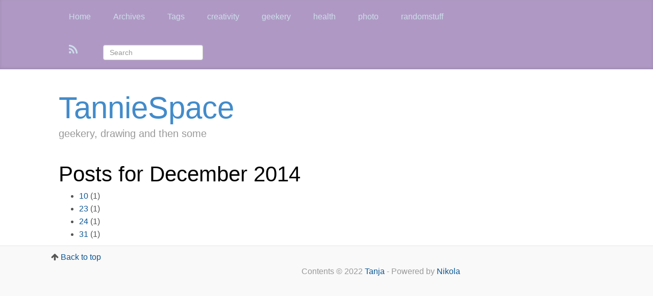

--- FILE ---
content_type: text/html
request_url: https://tannie.nl/archive/2014/12/
body_size: 6176
content:
<!DOCTYPE html>
<html prefix="og: http://ogp.me/ns# article: http://ogp.me/ns/article# " lang="en">
<head>
<meta charset="utf-8">
<meta name="description" content="geekery, drawing and then some">
<meta name="viewport" content="width=device-width, initial-scale=1">
<title>Posts for December 2014 | TannieSpace</title>
<link href="../../../assets/css/bootstrap.min.css" rel="stylesheet" type="text/css">
<link href="../../../assets/css/baguetteBox.min.css" rel="stylesheet" type="text/css">
<link href="../../../assets/css/rst.css" rel="stylesheet" type="text/css">
<link href="../../../assets/css/code.css" rel="stylesheet" type="text/css">
<link href="../../../assets/css/theme.css" rel="stylesheet" type="text/css">
<link href="../../../assets/css/blog.css" rel="stylesheet" type="text/css">
<link href="../../../assets/css/font-awesome.css" rel="stylesheet" type="text/css">
<link href="https://fonts.googleapis.com/css?family=Playfair+Display:700,900" rel="stylesheet">
<meta name="theme-color" content="#34b0a5">
<meta name="generator" content="Nikola (getnikola.com)">
<link rel="alternate" type="application/rss+xml" title="RSS" href="../../../rss.xml">
<link rel="canonical" href="https://tannie.nl/archive/2014/12/">
<link rel="icon" href="../../../favicon.ico" sizes="16x16">
<!--[if lt IE 9]><script src="../../../assets/js/html5.js"></script><![endif]--><link rel="stylesheet" type="text/css" href="../../../assets/css/tipuesearch.css">
</head>
<body>
<a href="#content" class="sr-only sr-only-focusable">Skip to main content</a>

<!-- Menubar -->

<div class="blog-masthead">
    <div class="container">
<!-- This keeps the margins nice -->
        <nav class="blog-nav"><li class="nav-item">
<a href="../../../index.html" class="nav-link">Home</a>
                </li>
<li class="nav-item">
<a href="../../" class="nav-link">Archives</a>
                </li>
<li class="nav-item">
<a href="../../../tags/index.html" class="nav-link">Tags</a>
                </li>
<li class="nav-item">
<a href="../../../tags/cat_creativity/" class="nav-link">creativity</a>
                </li>
<li class="nav-item">
<a href="../../../tags/cat_geekery/" class="nav-link">geekery</a>
                </li>
<li class="nav-item">
<a href="../../../tags/cat_health/" class="nav-link">health</a>
                </li>
<li class="nav-item">
<a href="../../../tags/cat_photo/" class="nav-link">photo</a>
                </li>
<li class="nav-item">
<a href="../../../tags/cat_random_stuff/" class="nav-link">randomstuff</a>
                </li>
<li class="nav-item">
<a href="../../../rss.xml" class="nav-link"><i class="fa fa-lg fa-rss"></i></a>


            


                
                
                

            
                
<span class="navbar-form navbar-right">
<input type="text" id="tipue_search_input" class="form-control" placeholder="Search"></span>
        </li></nav>
</div>
<!-- /.container -->
</div>
<!-- End of Menubar -->

<div class="container" id="content" role="main">
    <div class="body-content">
     <div class="row-fluid">
                    <div class="col-md-12 blog-header">
            <h1 class="blog-title">
                <a href="https://tannie.nl/">

                    <span id="blog-title">TannieSpace</span>
                </a>
            </h1>
            <p class="lead blog-description">geekery, drawing and then some</p>
            
        </div>
        </div>
        <!--Body content-->
        <div class="row-fluid   ">

                
<article class="listpage"><header><h1>Posts for December 2014</h1>
    </header><ul class="postlist">
<li>
<a href="10/">10</a>
            (1)
        </li>
<li>
<a href="23/">23</a>
            (1)
        </li>
<li>
<a href="24/">24</a>
            (1)
        </li>
<li>
<a href="31/">31</a>
            (1)
    </li>
</ul></article><!--End of body content-->
</div>
    </div>
</div>
<div class="col-xs-2"><p class="pull-right"><i class="fa fa-arrow-up"></i> <a href="#">Back to top</a></p></div>
<footer class="blog-footer" id="footer">
    Contents © 2022         <a href="mailto:tanja@tannie.nl">Tanja</a> - Powered by         <a href="https://getnikola.com" rel="nofollow">Nikola</a>         
    
</footer><script src="../../../assets/js/jquery.min.js"></script><script src="../../../assets/js/popper.min.js"></script><script src="../../../assets/js/bootstrap.min.js"></script><script src="../../../assets/js/baguetteBox.min.js"></script><script src="../../../assets/js/moment-with-locales.min.js"></script><script src="../../../assets/js/fancydates.min.js"></script><!-- fancy dates --><script>
    moment.locale("en");
    fancydates(0, "YYYY-MM-DD HH:mm");
    </script><!-- end fancy dates --><script>
    baguetteBox.run('div#content', {
        ignoreClass: 'islink',
        captions: function(element) {
            return element.getElementsByTagName('img')[0].alt;
    }});
    </script><!-- Modal --><div id="search-results" class="modal fade" role="dialog" style="height: 80%;">
  <div class="modal-dialog">

    <!-- Modal content-->
    <div class="modal-content">
      <div class="modal-header">
        <button type="button" class="close" data-dismiss="modal">×</button>
        <h4 class="modal-title">Search Results:</h4>
      </div>
      <div class="modal-body" id="tipue_search_content" style="max-height: 600px; overflow-y: auto;">
      </div>
      <div class="modal-footer">
        <button type="button" class="btn btn-default" data-dismiss="modal">Close</button>
      </div>
    </div>

  </div>
</div>
<script>
$(document).ready(function() {
    $.when(
        $.getScript( "/assets/js/tipuesearch_set.js" ),
        $.getScript( "/assets/js/tipuesearch.js" ),
        $.Deferred(function( deferred ){
            $( deferred.resolve );
        })
    ).done(function() {
        $('#tipue_search_input').tipuesearch({
            'mode': 'json',
            'contentLocation': '/assets/js/tipuesearch_content.json'
        });
        $('#tipue_search_input').keyup(function (e) {
            if (e.keyCode == 13) {
                $('#search-results').modal()
            }
        });
    });
});
</script>
</body>
</html>


--- FILE ---
content_type: text/css
request_url: https://tannie.nl/assets/css/theme.css
body_size: 3296
content:
#container {
    width: 960px;
    margin: 0 auto;
}

#contentcolumn {
    max-width: 760px;
}
#q {
    width: 150px;
}

img {
    max-width: 90%;
}

.postbox {
    border-bottom: 2px solid darkgrey;
    margin-bottom: 12px;
}

.titlebox {
    text-align: right;
}

#addthisbox {margin-bottom: 12px;}

td.label {
    /* Issue #290 */
    background-color: inherit;
}

.footnote-reference {
    /* Issue 290 */
    vertical-align: super;
    font-size: xx-small;
}


.caption {
    /* Issue 292 */
    text-align: center;
    padding-top: 1em;
}

div.figure > img,
div.figure > a > img {
    /* Issue 292 */
    display: block;
    margin-left: auto;
    margin-right: auto;
}

blockquote p, blockquote {
  font-size: 17.5px;
  font-weight: 300;
  line-height: 1.25;
}

ul.bricks > li {
    display: inline;
    background-color: lightblue;
    padding: 8px;
    border-radius: 5px;
    line-height: 3;
    white-space:nowrap;
    margin: 3px;
}

.at300b, .stMainServices, .stButton, .stButton_gradient {
    box-sizing: content-box;
}

pre, pre code {
    white-space: pre;
    word-wrap: normal;
    overflow: auto;
}

article.post-micro {
    font-family: Georgia, 'Times New Roman', Times, serif;
    font-size: 1.5em;
}

.image-block {
    display: inline-block;
}

.flowr_row {
    width: 100%;
}

.tags {
    padding-left: 0;
    margin-left: -5px;
    list-style: none;
    text-align: center;

}

.tags > li {
    display: inline-block;
    min-width: 10px;
    padding: 3px 7px;
    font-size: 12px;
    font-weight: bold;
    line-height: 1;
    color: #fff;
    text-align: center;
    white-space: nowrap;
    vertical-align: baseline;
    background-color: #999;
    border-radius: 10px;
}

.tags > li a {
    color: #fff;
}

.metadata p:before,
.postlist .listdate:after,
.translationslist p:before {
    content: " — ";
}

.metadata p:first-of-type:before,
.translationslist p:first-of-type:before {
    content: "";
}

.metadata p,
.translationslist p {
    display: inline;
}

.posttranslations h3, .translationslist h3 {
    display: inline;
    font-size: 1em;
    font-weight: bold;
}

.posttranslations h3:last-child, .translationslist h3:last-child {
    display: none;
}

.entry-content {
    margin-top: 1em;
}

.navbar-brand {
    padding: 0 15px;
}

.navbar-brand #blog-title {
    padding: 15px 0;
    display: inline-block;
}

.navbar-brand #logo {
    max-width: 100%;
}

.navbar-brand>img {
    display: inline;
}

.row {
    margin: 0;
}

/* for alignment with Bootstrap's .entry-content styling */
.entry-summary {
    margin-top: 1em;
}

/* Custom page footer */
#footer {
    padding-top: 19px;
    color: #777;
    border-top: 1px solid #e5e5e5;
}

.codetable {
    table-layout: fixed;
}

.codetable pre {
    overflow-x: scroll;
}

/* hat tip bootstrap/html5 boilerplate */
@media print {
    *, *:before, *:after {
        font-family: Garamond, Junicode, serif;
    }

    body {
        font-size: 12pt;
    }

    article .entry-title a[href]:after,
    article .metadata a[href]:after,
    article .tags a[href]:after {
        content: "";
    }

    article .metadata .sourceline {
        display: none;
    }

    article .metadata .linkline a[href]:after {
        content: " (" attr(href) ")";
    }

    .navbar {
        display: none;
    }
}


--- FILE ---
content_type: text/css
request_url: https://tannie.nl/assets/css/blog.css
body_size: 15318
content:
/* @override 
	http://localhost:8000/assets/css/blog.css */

/* @override
	http://localhost:8000/assets/css/blog.css
	http://tannie.nl/assets/css/blog.css */
	

		
	.blog-nav-item-aside {
    font-style: italic;
}

.row {
    margin-left: -15px;
    margin-right: -15px;
}

#footer {
    padding-top: 40px;
    color: #999;
}


/*! SOURCE: http://getbootstrap.com/examples/blog/blog.css !*/

/*
 * Globals
 */

body {
  font-family: Georgia, "Times New Roman", Times, serif;
  color: #555;
}

h1, .h1,
h2, .h2,
h3, .h3,
h4, .h4,
h5, .h5,
h6, .h6 {
  margin-top: 0;
  font-family: "Helvetica Neue", Helvetica, Arial, sans-serif;
  font-weight: normal;
  color: #333;
}


/*
 * Override Bootstrap's default container.
 */

@media (min-width: 1200px) {
  .container {
    width: 1080px;
  }
}


/*
 * Masthead for nav
 */

.blog-masthead {
  background-color: #af99c4;
  -webkit-box-shadow: inset 0 -2px 5px rgba(0,0,0,.1);
          box-shadow: inset 0 -2px 5px rgba(0,0,0,.1);
}


/* Nav links */

a.nav-link,
li.nav-item,
.blog-nav-item {
  position: relative;
  display: inline-block;
  font-weight: 500;
  padding: 10px;
  color: #cdddeb;
}

nav.blog-nav {
	width: 100% !important;
}

span.navbar-form.navbar-right {
	float: right;
}

#tipue_search_input {
	height: 30px;
	margin-top: 5px;
	margin-left: 25px;
}

li.nav-item:hover,
li.nav-item:focus,
.blog-nav-item:hover,
.blog-nav-item:focus {
  color: #fff;
  text-decoration: none;
}

/* Active state gets a caret at the bottom */
.blog-nav .active {
  color: #fff;
}
.blog-nav .active:after {
  position: absolute;
  bottom: 0;
  left: 50%;
  width: 0;
  height: 0;
  margin-left: -5px;
  vertical-align: middle;
  content: " ";
  border-right: 5px solid transparent;
  border-bottom: 5px solid;
  border-left: 5px solid transparent;
}


/*
 * Blog name and description
 */

.blog-header {
  padding-top: 20px;
  padding-bottom: 20px;
}
.blog-title {
  margin-top: 30px;
  margin-bottom: 0;
  font-size: 60px;
  font-weight: normal;
}
.blog-description {
  font-size: 20px;
  color: #999;
}


/*
 * Main column and sidebar layout
 */

.blog-main {
  font-size: 18px;
  line-height: 1.5;
}

/* Sidebar modules for boxing content */
.sidebar-module {
  padding: 15px;
  margin: 0 -15px 15px;
}
.sidebar-module-inset {
  padding: 15px;
  background-color: #f5f5f5;
  border-radius: 4px;
}
.sidebar-module-inset p:last-child,
.sidebar-module-inset ul:last-child,
.sidebar-module-inset ol:last-child {
  margin-bottom: 0;
}


/* Pagination */
.pager {
  margin-bottom: 60px;
  text-align: left;
}
.pager > li > a {
  width: 140px;
  padding: 10px 20px;
  text-align: center;
  border-radius: 30px;
}


/*
 * Blog posts
 */

.blog-post {
  margin-bottom: 60px;
}
.blog-post-title {
  margin-bottom: 5px;
  font-size: 40px;
}
.blog-post-meta {
  margin-bottom: 20px;
  color: #999;
}


/*
 * Footer
 */

.blog-footer {
  padding: 40px 0;
  color: #999;
  text-align: center;
  background-color: #f9f9f9;
  border-top: 1px solid #e5e5e5;
}
.blog-footer p:last-child {
  margin-bottom: 0;
}

#content div.body-content article.blog-post i.fa.fa-lg.fa-calendar {
	margin-right: 5px;
}

#sidebar .list-group, #sidebar .list-group-item {
    background-color: transparent;
}

/* for list-groups nested within a list-group-item, reset the bottom margin */
.list-group-item > .list-group {
    margin-bottom: 0px;
}

/* for list-group-items nested within a list-group-item, reset the bottom
   padding of the last item, b/c the containing item has paddimg already 
 */
.list-group-item .list-group-item:last-child {
    padding-bottom: 0px;
}

.clear {
	clear: both;
}

.list-group-item {
    border: none;
}

.tag-0 {
    font-size: 16pt;
}

.tag-1 {
    font-size: 13pt;
}

.tag-2 {
    font-size: 10pt;
}

.tag-3 {
    font-size: 8pt;
}

.tag-4 {
    font-size: 6pt;
}

#aboutme {
    padding-top: 0px;
    padding-bottom: 5px;
    -ms-word-break: normal;
    word-break: normal;
}

#sidebar {
    padding-top: 0px;
    -ms-word-break: break-all;
    word-break: break-all;
    word-break: break-word;
    -webkit-hyphens: auto;
    -moz-hyphens: auto;
    -ms-hyphens: auto;
    hyphens: auto;
}

#sidebar a {
    color: inherit;
}

.icon-label {
    margin-left: 10px;
}

/* Example for how to control spacing between icon and label in specific
   lists in the sidebar. To change, override in your CUSTOM_CSS           */
#sidebar #social i {
    margin-right: 3px;
}

a, a:hover {
    color: inherit;
    text-decoration: none;
}

.entry-content a {
    text-decoration: none;
    border-bottom: 0px dotted;
}

.entry-content a:hover {
    text-decoration: none;
    border-bottom: 0px solid;
}



.entry-content figcaption, .caption {
    font-size: small;
    margin-bottom: 2px;
float: left;
clear: left;
display: none;
}

.summary img {
max-height: 250px !important;
width: auto !important;
    float: left;
    margin-right: 15px;
    margin-bottom: 15px;
}

.summary.books img,
.books img {
	width: 100%;
	max-width: 150px !important;
	height: auto;
	float: left;
	margin-right: 15px;
	margin-bottom: 15px;
}

a.reference.external.image-reference img,
#content div.article-content img,
#content article div.entry-content img,
img.postimg {
float: left;
margin-right: 15px;
margin-bottom: 15px;
margin-top: 15px;
height: auto;
max-width: 400px !important;
border: 0px;
}


div.navbar.navbar-default.navbar-fixed-top {
background-color: #C3C2D6;
	margin-bottom: 15px;
}

a.navbar-brand {
	font: small-caps 42px "Alegreya SC","Garamond","Georgia";
	font-weight: 600;
	padding-top: 5px;
}

ul.nav.navbar-nav {
	width: 50%;
}

ul.nav.navbar-nav li a{
padding: 10px;
}


ul.nav.navbar-nav.navbar-right {
	float: right;
	right: 10px;
	width: 20%;
	position: absolute;
}

span.read-more {
	font-style: italic;
}

.floatright, .align-right {
    float: right;
}

.floatleft, .align-left {
    float: left;
}

.floatcenter, .align-center {
    display: block;
    margin-left: auto;
    margin-right: auto;
}

figure.floatright, .align-right {
    margin-left: 4px;
}

figure.floatleft, .align-left {
    margin-right: 4px;
}

figure.floatcenter, .align-center {
    margin-bottom: 11px;
}

.highlighttable pre {
    /* Removes bootstrap default margin-bottom */
    margin-bottom: 0px;
}

.highlighttable {
    /* Adds them margin-bottom to highlightable instead of <pre> */
    margin-bottom: 11px;
}

.highlighttable {
    width: 100%;
}

#categories ul, #tags ul {
    list-style: none;
    padding: 0;
    margin-left: 0;
}

.docutils.footnote td.label {
    display: table-cell;
    font-size: inherit;
    font-weight: inherit;
    line-height: inherit;
    color: inherit;
    text-align: inherit;
    white-space: inherit;
    border-radius: inherit;
}

.categories-timestamp {
    color: #AAAAAA;
    font-size: 0.9em;
    margin-right: 10px;
}

.tagcloud li {
    padding: 0px;
}

#banner {
    background-repeat: no-repeat;
    background-position: top center;
    background-attachment: scroll;
    background-size: cover; 
    background-color: #C4C4C4;
    margin: 0 0 20px;
    padding: 70px 0; /*controls padding around inner text*/
    position: relative;
}

#banner .copy {
    background: none repeat scroll 0 0 rgba(0, 0, 0, 0.7);
    display: inline;
    float: left;
    max-width: 600px;
    padding: 20px;
    position: relative;
    z-index: 1;
}

#banner h1 {
    color: #fff;
    font-family: "HelveticaNeue-CondensedBold","Helvetica Neue CE 600 Condensed","Helvetica Neue LT Condensed","Helvetica Neue 600 Condensed","HelveticaNeue-BoldCondensed","Helvetica Neue BoldCondensed","Helvetica Neue",Helvetica,Arial,sans-serif;
    font-size: 60px;
    font-stretch: condensed;
    font-weight: 700;
    line-height: 0.9;
    margin: 0;
    text-transform: uppercase;
}
#banner .intro {
    color: #fff;
    font-size: 21px;
    line-height: 1.33;
    opacity: 0.75;
}
#banner .btn, #banner .intro {
    margin-left: 4px;
}



.blog-header {
  position: relative;
  padding: 16px 0;
background-color: #C3C2D6 !;
}

.photo figcaption {
	display: none !important;
}

div.footer {
padding-top: 25px;
	clear: both;
}


.navbar .nav > li > a { color: #428BCA;
text-decoration: none; }
.navbar .divider-vertical { border-right: 1px solid #4D4D4D; }
.navbar { margin-bottom: 4em; background-color: rgba(0,0,0,0)} 

.nav-pills > .active > a,
.nav-pills > .active > a:hover {
    color: #0A5693;
    background-color:#bbb; 
/*    background-color:#E9EFF6; Initial colour to match bottom */
}
.footnote .label {
margin-right: 4px;	
}

#blog-nav{
    padding: 5px 0;
    font-size:16px;
    margin-top: 10px;
}

.prevpost {
float: left;	
}

.nextpost {
float: right;	
}
#gallery_container div.thumbnails.crochet div.thumb img,
#content article div.gallery .thumb img{
	max-width: 100%;
	padding: 5px;
	max-height: 100%;
	display: block;	
	margin-left: auto;
	margin-right: auto;
	border:1px solid #ddd;
	border-radius:4px;-webkit-transition:border .2s ease-in-out;-o-transition:border .2s ease-in-out;transition:border .2s ease-in-out
}

#gallery_container div.thumbnails.crochet div.thumb,
#content article div.gallery .thumb {
margin-left: auto;
margin-right: auto;
	height: 140px;
	float: left;
		margin-bottom: 20px;
		width: 140px;
			display: block;	
}

a.image-reference{
margin-left: auto;
margin-right: auto;
border:0px solid #ddd;}




table.footnote {
	clear: both;
	width: 100%;
}

#content article .geekery .entry-summary img,
img.postthumb {
	max-width: 150px !important;
	height: auto;
	margin-bottom: 15px;
	margin-right: 25px;
	float: left;
}



img.left-align.small {
	float: left;
	max-height: 350px;
}

img.right-align.small {
	float: right;
	max-height: 350px;
}


ul#sitelinks.nav.nav-list > li > a >i {
    color: #1f334b;}
/* Styling for elements */
a {color: #0A5693} 
body {font-family: 'Gudea', 'Gill Sans', 'Arial'; font-size: 16px; line-height: 1.2em}
p { font-family: 'Gudea', 'Gill Sans', 'Arial'; font-size: 16px; line-height: 1.2em; margin-top: 0.8em; margin-bottom: 0.8em; text-align: justify; clear: ;
}
li { line-height: 1.6em; }
.table th, .table td { line-height: 1.3em; }

.brand { font-family: 'Alegreya SC', 'Garamond', 'Georgia'; font-weight: normal; font-size: 42px; line-height:40px; margin-top: 10px; display: block; color:#000001; }

.h1,h1{
	font-size: 42px;
	line-height: 40px;
	font-weight: normal;
	font-style: normal;
	margin-top: 10px; display: block; color:#000001; }
	
.h1,h1 a {
	color: #428BCA !important;
}

.article-title h1 {
	color: #428BCA !important;
	
}

h1, h2, h3, h4 {
	clear: left;
	padding-top: 10px;
}



.summary ul,
	p ul,
	ul.simple {
		list-style-position: inside;
		font-size: smaller;
		
	}

	
	a.footnote-reference {
		font-size: xx-small;
    vertical-align: super;
	}

	img.postthumb.align-left {
		float: left;
		margin-right: 30px;
	}
	

	.clearfix,
	.clear {
	top: 10px;
		clear: both;
	}
	
	#related-posts {
	clear: both;
		margin-top: 20px;
	}
	
	.row {
		padding-top: 10px;
	}
	.row:after{clear:both;}
	.row-fluid:after{clear:both;}
	.container:after{clear:both;}
	.container-fluid:after{clear:both;}
/* Styling for articles */
.article { padding-bottom:15px; padding-right: 40px; clear: both; }

div.pagenav.col-md-9 {
	margin-top: 15px;
}

.prevpost {
float: left;	
}

.nextpost {
float: right;	
text-align: right;
}



.content-title { margin-bottom: 30px; }
.article a:hover { text-decoration: none; }

ul#site-links.nav.nav-list,
#socialist ul.nav.nav-list {
	float: left;
	width: 35%;
}

.rubric {
	clear: both;
	text-align:center;
	font-weight: bold;
	color: #ca0202;
	font-size: smaller;
	border-top: 1px dotted #dcdbdb;
	padding-top: 10px;
}

a.fn-backref {
	font-size: smaller;
			vertical-align: bottom;
}

.docutils.footnote {
		font-size: small;
		vertical-align: bottom;
}
.footnote tr {
	margin-top: 5px;
	vertical-align: bottom;
	
}


.pagination ul{display:inline-block;*display:inline;*zoom:1;margin-left:0;margin-bottom:0;-webkit-border-radius:3px;-moz-border-radius:3px;border-radius:3px;-webkit-box-shadow:0 1px 2px rgba(0, 0, 0, 0.05);-moz-box-shadow:0 1px 2px rgba(0, 0, 0, 0.05);box-shadow:0 1px 2px rgba(0, 0, 0, 0.05);}
.pagination ul>li{display:inline;}
.pagination ul>li>a,.pagination ul>li>span{float:left;padding:0 14px;line-height:38px;text-decoration:none;background-color:#ffffff;border:1px solid #dddddd;border-left-width:1;}
.pagination ul>li>a:hover,.pagination ul>.active>a,.pagination ul>.active>span{background-color:#f5f5f5;}
.pagination ul>.active>a,.pagination ul>.active>span{color:#999999;cursor:default;}
.pagination ul>.disabled>span,.pagination ul>.disabled>a,.pagination ul>.disabled>a:hover{color:#999999;background-color:transparent;cursor:default;}
.pagination ul>li:first-child>a,.pagination ul>li:first-child>span{border-left-width:1px;-webkit-border-radius:3px 0 0 3px;-moz-border-radius:3px 0 0 3px;border-radius:3px 0 0 3px;}
.pagination ul>li:last-child>a,.pagination ul>li:last-child>span{-webkit-border-radius:0 3px 3px 0;-moz-border-radius:0 3px 3px 0;border-radius:0 3px 3px 0;}
.pagination-centered{text-align:center;}
.pagination-right{text-align:right;}
ul.pagination,
div.pagination {
	clear: both;
	width: 90%;
	position: relative;
	display: block;
	margin-left: auto;
	margin-right: auto;
}

#id2 tbody tr td a.reference.external img.postthumb.align-left.tiny {
width: 90px !important;
float: left;	
}

img.postthumb.align-left.small {
	width: 150px !important;
}

svg {
	width: 100%;
	max-width: 350px;
	float: left;
	margin-right: 15px;
	padding: 15px;
}

pre.code.shell {
	clear: both;
	float: left;
	max-width: 95%;
	margin-top: 10px;
}


nav.postindexpager {
	clear: both;
}


#content article .photo .entry-summary div p,
#content article .photo .entry-content div p {
	clear: both;
}


img.img-responsive.postimg {
	width: 150px !important;
	
}

#content div.body-content div.entry-content div.thumbnails div.thumb img {
max-height: 120px !important;	
max-width: 150px !important;	
margin: 0px;
padding: 0px;
}
#content div.body-content div.entry-content div.thumbnails div.thumb {
float: left;
}

#content div.body-content div.entry-content div.thumbnails div.thumb a.thumbnail.image-reference.cboxElement {
	margin: 10px;
	padding: 5px;
	border: 1px solid #dedcdc;
}


#content div.body-content .geekery .entry-content img {
	clear: left;
	max-height: 200px;
	float: left;
	margin-left: 0px !important;
}

#content div.body-content .entry-summary img {
	max-width: 150px !important;
	clear: left;
}


#content div.body-content article .random_stuff .entry-content  img {
	float: left;
	clear: left;
	max-width: 200px !important;
}

#content div.body-content .entry-summary div.thumbnails div.thumb  img {
		max-width: 100px !important;
		height: 100px !important;
}

#content .photo div.p-summary.entry-summary img {
	max-width: 300px !important;
}


div.blog-sidebar {
	padding-left: 50px;
}

#content div.body-content div.row-fluid aside.postpromonav nav div.row-fluid div.pagenav.col-md-12 p.nextpost a {
	float: left !important;
}

/* Solutions for mobile and small screens  */
@media (max-width: 650px) {
	.blog-header h1,
    #banner h1{
       font-size: 35px !important; /* !important;*/
    }
    #banner .intro{
        font-size: 16px;
    }
    h2 {
    	font-size: 30px !important;
    }
    #content .photo .entry-summary img {
    	width: 250px !important;
    	max-width: 100%;
    }
}

--- FILE ---
content_type: text/css
request_url: https://tannie.nl/assets/css/tipuesearch.css
body_size: 3119
content:

/*
Tipue Search 5.0
Copyright (c) 2015 Tipue
Tipue Search is released under the MIT License
http://www.tipue.com/search
*/


#tipue_search_content
{
     max-width: 650px;
	padding-top: 15px;
	margin: 0;
}
#tipue_search_warning
{
     font: 300 15px/1.6 'Open Sans', sans-serif;
	color: #555;
	margin: 7px 0;
}
#tipue_search_warning a
{
     color: #396;
     text-decoration: none;
}
#tipue_search_warning a:hover
{
     color: #555;
}
#tipue_search_results_count
{
     font: 300 15px/1.7 'Open Sans', sans-serif;
	color: #555;
}
.tipue_search_content_title
{
     font: 300 21px/1.7 'Open Sans', sans-serif;
	margin-top: 23px;
}
.tipue_search_content_title a
{
     color: #333;
     text-decoration: none;
}
.tipue_search_content_title a:hover
{
     color: #555;
}
.tipue_search_content_url
{
     font: 300 14px/1.9 'Open Sans', sans-serif;
     word-wrap: break-word;
     hyphens: auto;
}
.tipue_search_content_url a
{
     color: #396;
     text-decoration: none;
}
.tipue_search_content_url a:hover
{
     color: #555;
}
.tipue_search_content_text
{
     font: 300 15px/1.6 'Open Sans', sans-serif;
	color: #555;
     word-wrap: break-word;
     hyphens: auto;
     margin-top: 3px;
}
.tipue_search_content_debug
{
     font: 300 13px/1.6 'Open Sans', sans-serif;
	color: #555;
     margin: 5px 0;
}
.h01
{
     color: #333;
     font-weight: 400;
}

#tipue_search_foot
{
     margin: 51px 0 21px 0;
}
#tipue_search_foot_boxes
{
	padding: 0;
	margin: 0;
     font: 12px 'Open Sans', sans-serif;
}
#tipue_search_foot_boxes li
{
	list-style: none;
	margin: 0;
	padding: 0;
	display: inline;
}
#tipue_search_foot_boxes li a
{
	padding: 10px 17px 11px 17px;
     background-color: #fff;
     border: 1px solid #e2e2e2;
     border-radius: 1px;
	color: #333;
	margin-right: 7px;
	text-decoration: none;
	text-align: center;
}
#tipue_search_foot_boxes li.current
{
	padding: 10px 17px 11px 17px;
     background: #f6f6f6;
     border: 1px solid #e2e2e2;
     border-radius: 1px;
	color: #333;
	margin-right: 7px;
	text-align: center;
}
#tipue_search_foot_boxes li a:hover
{
     background: #f6f6f6;
}


/* spinner */


.tipue_search_spinner
{
     padding: 31px 0;
     width: 50px;
     height: 28px;
}
.tipue_search_spinner > div
{
     background-color: #777;
     height: 100%;
     width: 3px;
     display: inline-block;
     margin-right: 2px;
     -webkit-animation: stretchdelay 1.2s infinite ease-in-out;
     animation: stretchdelay 1.2s infinite ease-in-out;
}
.tipue_search_spinner .tipue_search_rect2
{
     -webkit-animation-delay: -1.1s;
     animation-delay: -1.1s;
}
.tipue_search_spinner .tipue_search_rect3
{
     -webkit-animation-delay: -1.0s;
     animation-delay: -1.0s;
}
@-webkit-keyframes stretchdelay
{
     0%, 40%, 100%
     {
          -webkit-transform: scaleY(0.4)
     }
     20%
     {
          -webkit-transform: scaleY(1.0)
     }
}
@keyframes stretchdelay
{
     0%, 40%, 100%
     {
          transform: scaleY(0.4);
          -webkit-transform: scaleY(0.4);
     }
     20%
     {
          transform: scaleY(1.0);
          -webkit-transform: scaleY(1.0);
     }
}








--- FILE ---
content_type: application/javascript
request_url: https://tannie.nl/assets/js/fancydates.min.js
body_size: 239
content:
function fancydates(t,e){if(0!=t)for(var a=document.querySelectorAll(".dt-published, .dt-updated, .listdate"),o=a.length,r=0;r<o;r++){var d,l=moment(a[r].attributes.datetime.value);d=1==t?l.local().format(e):l.fromNow(),a[r].innerHTML=d}}
